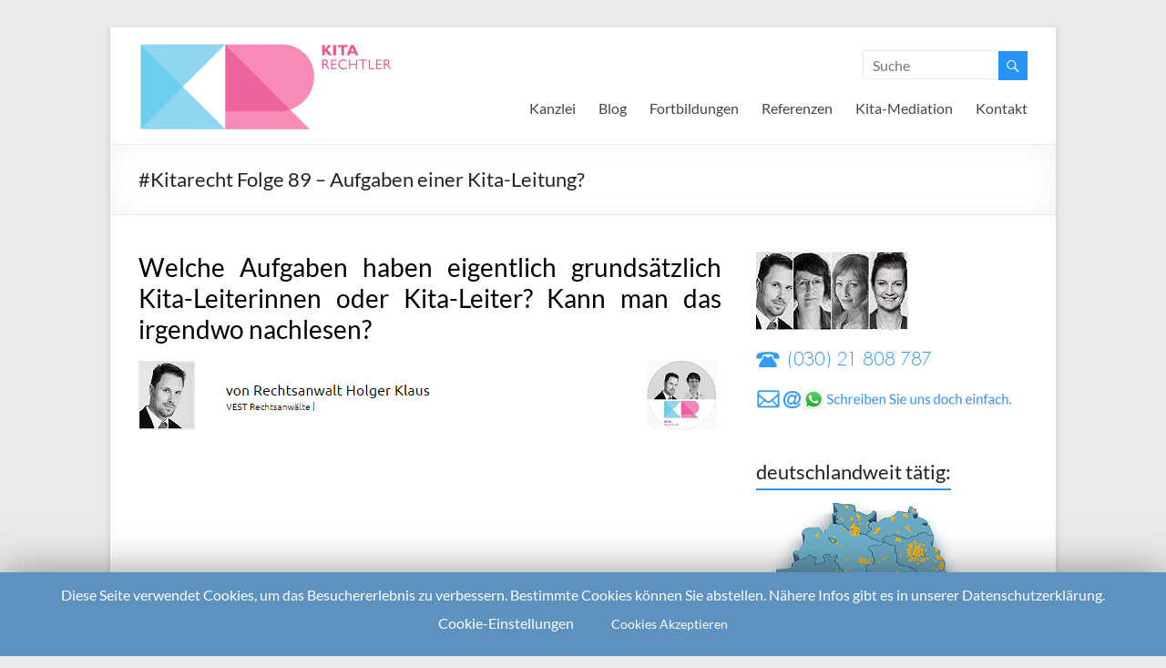

--- FILE ---
content_type: text/html; charset=UTF-8
request_url: https://kitarechtler.de/2015/12/29/kitarecht-folge-89-aufgaben-einer-kita-leitung-2/
body_size: 40433
content:

<!DOCTYPE html>
<!--[if IE 7]>
<html class="ie ie7" lang="de-DE">
<![endif]-->
<!--[if IE 8]>
<html class="ie ie8" lang="de-DE">
<![endif]-->
<!--[if !(IE 7) & !(IE 8)]><!-->
<html lang="de-DE">
<!--<![endif]-->
<head>
<meta charset="UTF-8" />
<meta name="viewport" content="width=device-width, initial-scale=1">
<link rel="profile" href="http://gmpg.org/xfn/11" />
<link rel="pingback" href="https://kitarechtler.de/xmlrpc.php" />
<title>#Kitarecht Folge 89 &#8211; Aufgaben einer Kita-Leitung? &#8211; Die Kitarechtler</title>
<link rel='dns-prefetch' href='//s.w.org' />
<link rel="alternate" type="application/rss+xml" title="Die Kitarechtler &raquo; Feed" href="https://kitarechtler.de/feed/" />
<link rel="alternate" type="application/rss+xml" title="Die Kitarechtler &raquo; Kommentar-Feed" href="https://kitarechtler.de/comments/feed/" />
		<script type="text/javascript">
			window._wpemojiSettings = {"baseUrl":"https:\/\/s.w.org\/images\/core\/emoji\/2.3\/72x72\/","ext":".png","svgUrl":"https:\/\/s.w.org\/images\/core\/emoji\/2.3\/svg\/","svgExt":".svg","source":{"concatemoji":"https:\/\/kitarechtler.de\/wp-includes\/js\/wp-emoji-release.min.js?ver=4.9"}};
			!function(a,b,c){function d(a,b){var c=String.fromCharCode;l.clearRect(0,0,k.width,k.height),l.fillText(c.apply(this,a),0,0);var d=k.toDataURL();l.clearRect(0,0,k.width,k.height),l.fillText(c.apply(this,b),0,0);var e=k.toDataURL();return d===e}function e(a){var b;if(!l||!l.fillText)return!1;switch(l.textBaseline="top",l.font="600 32px Arial",a){case"flag":return!(b=d([55356,56826,55356,56819],[55356,56826,8203,55356,56819]))&&(b=d([55356,57332,56128,56423,56128,56418,56128,56421,56128,56430,56128,56423,56128,56447],[55356,57332,8203,56128,56423,8203,56128,56418,8203,56128,56421,8203,56128,56430,8203,56128,56423,8203,56128,56447]),!b);case"emoji":return b=d([55358,56794,8205,9794,65039],[55358,56794,8203,9794,65039]),!b}return!1}function f(a){var c=b.createElement("script");c.src=a,c.defer=c.type="text/javascript",b.getElementsByTagName("head")[0].appendChild(c)}var g,h,i,j,k=b.createElement("canvas"),l=k.getContext&&k.getContext("2d");for(j=Array("flag","emoji"),c.supports={everything:!0,everythingExceptFlag:!0},i=0;i<j.length;i++)c.supports[j[i]]=e(j[i]),c.supports.everything=c.supports.everything&&c.supports[j[i]],"flag"!==j[i]&&(c.supports.everythingExceptFlag=c.supports.everythingExceptFlag&&c.supports[j[i]]);c.supports.everythingExceptFlag=c.supports.everythingExceptFlag&&!c.supports.flag,c.DOMReady=!1,c.readyCallback=function(){c.DOMReady=!0},c.supports.everything||(h=function(){c.readyCallback()},b.addEventListener?(b.addEventListener("DOMContentLoaded",h,!1),a.addEventListener("load",h,!1)):(a.attachEvent("onload",h),b.attachEvent("onreadystatechange",function(){"complete"===b.readyState&&c.readyCallback()})),g=c.source||{},g.concatemoji?f(g.concatemoji):g.wpemoji&&g.twemoji&&(f(g.twemoji),f(g.wpemoji)))}(window,document,window._wpemojiSettings);
		</script>
		<style type="text/css">
img.wp-smiley,
img.emoji {
	display: inline !important;
	border: none !important;
	box-shadow: none !important;
	height: 1em !important;
	width: 1em !important;
	margin: 0 .07em !important;
	vertical-align: -0.1em !important;
	background: none !important;
	padding: 0 !important;
}
</style>
<link rel='stylesheet' id='contact-form-7-css'  href='https://kitarechtler.de/wp-content/plugins/contact-form-7/includes/css/styles.css?ver=5.1.1' type='text/css' media='all' />
<link rel='stylesheet' id='cookie-law-info-css'  href='https://kitarechtler.de/wp-content/plugins/cookie-law-info/public/css/cookie-law-info-public.css?ver=1.8.8' type='text/css' media='all' />
<link rel='stylesheet' id='cookie-law-info-gdpr-css'  href='https://kitarechtler.de/wp-content/plugins/cookie-law-info/public/css/cookie-law-info-gdpr.css?ver=1.8.8' type='text/css' media='all' />
<link rel='stylesheet' id='staticfonts_style-css'  href='https://kitarechtler.de/wp-content/plugins/staticfonts/css/staticfonts.css?ver=4.9' type='text/css' media='all' />
<link rel='stylesheet' id='math-captcha-frontend-css'  href='https://kitarechtler.de/wp-content/plugins/wp-math-captcha/css/frontend.css?ver=4.9' type='text/css' media='all' />
<link rel='stylesheet' id='spu-public-css-css'  href='https://kitarechtler.de/wp-content/plugins/popups/public/assets/css/public.css?ver=1.9.3.6' type='text/css' media='all' />
<link rel='stylesheet' id='spacious_style-css'  href='https://kitarechtler.de/wp-content/themes/spacious/style.css?ver=4.9' type='text/css' media='all' />
<script type='text/javascript' src='https://kitarechtler.de/wp-includes/js/jquery/jquery.js?ver=1.12.4'></script>
<script type='text/javascript' src='https://kitarechtler.de/wp-includes/js/jquery/jquery-migrate.min.js?ver=1.4.1'></script>
<script type='text/javascript'>
/* <![CDATA[ */
var Cli_Data = {"nn_cookie_ids":[],"cookielist":[]};
var log_object = {"ajax_url":"https:\/\/kitarechtler.de\/wp-admin\/admin-ajax.php"};
/* ]]> */
</script>
<script type='text/javascript' src='https://kitarechtler.de/wp-content/plugins/cookie-law-info/public/js/cookie-law-info-public.js?ver=1.8.8'></script>
<script type='text/javascript' src='https://kitarechtler.de/wp-content/themes/spacious/js/spacious-custom.js?ver=4.9'></script>
<link rel='https://api.w.org/' href='https://kitarechtler.de/wp-json/' />
<link rel="EditURI" type="application/rsd+xml" title="RSD" href="https://kitarechtler.de/xmlrpc.php?rsd" />
<link rel="wlwmanifest" type="application/wlwmanifest+xml" href="https://kitarechtler.de/wp-includes/wlwmanifest.xml" /> 
<link rel='prev' title='#Kitarecht Folge 90 &#8211; Auskunftsverweigerungsrecht von Erziehern ?!' href='https://kitarechtler.de/2015/12/29/kitarecht-folge-90-auskunftsverweigerungsrecht-von-erziehern/' />
<link rel='next' title='#Kitarecht Folge 91 &#8211; Eisglätte bei Kita, Kindergarten oder Hort' href='https://kitarechtler.de/2015/12/30/kitarecht-folge-91-eisglaette-bei-kita-kindergarten-oder-hort/' />
<meta name="generator" content="WordPress 4.9" />
<link rel='shortlink' href='https://kitarechtler.de/?p=3929' />
<link rel="alternate" type="application/json+oembed" href="https://kitarechtler.de/wp-json/oembed/1.0/embed?url=https%3A%2F%2Fkitarechtler.de%2F2015%2F12%2F29%2Fkitarecht-folge-89-aufgaben-einer-kita-leitung-2%2F" />
<link rel="alternate" type="text/xml+oembed" href="https://kitarechtler.de/wp-json/oembed/1.0/embed?url=https%3A%2F%2Fkitarechtler.de%2F2015%2F12%2F29%2Fkitarecht-folge-89-aufgaben-einer-kita-leitung-2%2F&#038;format=xml" />
<link rel="canonical" href="https://kitarechtler.de/2015/12/29/kitarecht-folge-89-aufgaben-einer-kita-leitung-2/" />
<script type="text/javascript"><!--
function powerpress_pinw(pinw_url){window.open(pinw_url, 'PowerPressPlayer','toolbar=0,status=0,resizable=1,width=460,height=320');	return false;}
//-->
</script>
<link rel="shortcut icon" href="https://kitarechtler.de/wp-content/uploads/2022/10/fav.gif" type="image/x-icon" />		<style type="text/css"> blockquote { border-left: 3px solid #2994f7; }
			.spacious-button, input[type="reset"], input[type="button"], input[type="submit"], button { background-color: #2994f7; }
			.previous a:hover, .next a:hover { 	color: #2994f7; }
			a { color: #2994f7; }
			#site-title a:hover { color: #2994f7; }
			.main-navigation ul li.current_page_item a, .main-navigation ul li:hover > a { color: #2994f7; }
			.main-navigation ul li ul { border-top: 1px solid #2994f7; }
			.main-navigation ul li ul li a:hover, .main-navigation ul li ul li:hover > a, .main-navigation ul li.current-menu-item ul li a:hover { color: #2994f7; }
			.site-header .menu-toggle:hover { background: #2994f7; }
			.main-small-navigation li:hover { background: #2994f7; }
			.main-small-navigation ul > .current_page_item, .main-small-navigation ul > .current-menu-item { background: #2994f7; }
			.main-navigation a:hover, .main-navigation ul li.current-menu-item a, .main-navigation ul li.current_page_ancestor a, .main-navigation ul li.current-menu-ancestor a, .main-navigation ul li.current_page_item a, .main-navigation ul li:hover > a  { color: #2994f7; }
			.small-menu a:hover, .small-menu ul li.current-menu-item a, .small-menu ul li.current_page_ancestor a, .small-menu ul li.current-menu-ancestor a, .small-menu ul li.current_page_item a, .small-menu ul li:hover > a { color: #2994f7; }
			#featured-slider .slider-read-more-button { background-color: #2994f7; }
			#controllers a:hover, #controllers a.active { background-color: #2994f7; color: #2994f7; }
			.breadcrumb a:hover { color: #2994f7; }
			.tg-one-half .widget-title a:hover, .tg-one-third .widget-title a:hover, .tg-one-fourth .widget-title a:hover { color: #2994f7; }
			.pagination span { background-color: #2994f7; }
			.pagination a span:hover { color: #2994f7; border-color: .#2994f7; }
			.widget_testimonial .testimonial-post { border-color: #2994f7 #EAEAEA #EAEAEA #EAEAEA; }
			.call-to-action-content-wrapper { border-color: #EAEAEA #EAEAEA #EAEAEA #2994f7; }
			.call-to-action-button { background-color: #2994f7; }
			#content .comments-area a.comment-permalink:hover { color: #2994f7; }
			.comments-area .comment-author-link a:hover { color: #2994f7; }
			.comments-area .comment-author-link span { background-color: #2994f7; }
			.comment .comment-reply-link:hover { color: #2994f7; }
			.nav-previous a:hover, .nav-next a:hover { color: #2994f7; }
			#wp-calendar #today { color: #2994f7; }
			.widget-title span { border-bottom: 2px solid #2994f7; }
			.footer-widgets-area a:hover { color: #2994f7 !important; }
			.footer-socket-wrapper .copyright a:hover { color: #2994f7; }
			a#back-top:before { background-color: #2994f7; }
			.read-more, .more-link { color: #2994f7; }
			.post .entry-title a:hover, .page .entry-title a:hover { color: #2994f7; }
			.post .entry-meta .read-more-link { background-color: #2994f7; }
			.post .entry-meta a:hover, .type-page .entry-meta a:hover { color: #2994f7; }
			.single #content .tags a:hover { color: #2994f7; }
			.widget_testimonial .testimonial-icon:before { color: #2994f7; }
			a#scroll-up { background-color: #2994f7; }
			.search-form span { background-color: #2994f7; }</style>
		<style type="text/css">.broken_link, a.broken_link {
	text-decoration: line-through;
}</style><link rel="amphtml" href="https://kitarechtler.de/2015/12/29/kitarecht-folge-89-aufgaben-einer-kita-leitung-2/amp/" /><meta name="google-site-verification" content="tK2GAaAUwLGhM1_cskuAR-TpMfOPy71gDgZhE5gOKyk" />
<meta name="msvalidate.01" content="55716A888648765BF7EDFF7208F7BE5A" />
</head>

<body class="post-template-default single single-post postid-3929 single-format-standard  narrow-978">
<div id="page" class="hfeed site">
		<header id="masthead" class="site-header clearfix">

		
		<div id="header-text-nav-container">
			<div class="inner-wrap">

				<div id="header-text-nav-wrap" class="clearfix">
					<div id="header-left-section">
													<div id="header-logo-image">
								<a href="https://kitarechtler.de/" title="Die Kitarechtler" rel="home"><img src="https://kitarechtler.de/wp-content/uploads/2018/12/logo1kr.gif" alt="Die Kitarechtler"></a>
							</div><!-- #header-logo-image -->
											</div><!-- #header-left-section -->
					<div id="header-right-section">
												<div id="header-right-sidebar" class="clearfix">
						<aside id="search-5" class="widget widget_search"><form action="https://kitarechtler.de/" class="search-form searchform clearfix" method="get">
	<div class="search-wrap">
		<input type="text" placeholder="Suche" class="s field" name="s">
		<button class="search-icon" type="submit"></button>
	</div>
</form><!-- .searchform --></aside>						</div>
												<nav id="site-navigation" class="main-navigation" role="navigation">
							<h3 class="menu-toggle">Menü</h3>
							<div class="menu-hauptmenue-container"><ul id="menu-hauptmenue" class="menu"><li id="menu-item-116" class="menu-item menu-item-type-post_type menu-item-object-page menu-item-has-children menu-item-116"><a href="https://kitarechtler.de/kanzlei/">Kanzlei</a>
<ul class="sub-menu">
	<li id="menu-item-264" class="menu-item menu-item-type-post_type menu-item-object-page menu-item-264"><a href="https://kitarechtler.de/kanzlei/wir-beraten-deutschlandweit/">Deutschlandweit</a></li>
	<li id="menu-item-23518" class="menu-item menu-item-type-custom menu-item-object-custom menu-item-23518"><a href="https://kitarechtler.de/fuer-kita-traeger/">Für Kita-Träger</a></li>
	<li id="menu-item-23523" class="menu-item menu-item-type-custom menu-item-object-custom menu-item-23523"><a href="https://kitarechtler.de/fuer-erzieher-innen/">Für Erzieher/innen</a></li>
	<li id="menu-item-23525" class="menu-item menu-item-type-custom menu-item-object-custom menu-item-23525"><a href="https://kitarechtler.de/fuer-eltern/">Für Eltern</a></li>
	<li id="menu-item-299" class="menu-item menu-item-type-post_type menu-item-object-page menu-item-299"><a href="https://kitarechtler.de/kanzlei/datenschutz-in-der-kita/">Kita-Datenschutz</a></li>
	<li id="menu-item-23526" class="menu-item menu-item-type-custom menu-item-object-custom menu-item-23526"><a href="https://kitarechtler.de/30sekkitarecht-unser-video-channel-auf-youtube/">Unsere Videos</a></li>
	<li id="menu-item-23527" class="menu-item menu-item-type-custom menu-item-object-custom menu-item-23527"><a href="https://kitarechtler.de/podcasts/">Unsere Podcasts</a></li>
	<li id="menu-item-23528" class="menu-item menu-item-type-custom menu-item-object-custom menu-item-23528"><a href="https://kitarechtler.de/101kitafragen/">101 KitaFragen</a></li>
	<li id="menu-item-23529" class="menu-item menu-item-type-custom menu-item-object-custom menu-item-23529"><a href="https://kitarechtler.de/kita-hinweise-der-unfallkassen-unsere-uebersicht/">Hinweise Unfallkassen</a></li>
	<li id="menu-item-117" class="menu-item menu-item-type-post_type menu-item-object-page menu-item-117"><a href="https://kitarechtler.de/kanzlei/ueber-uns/">Über uns</a></li>
	<li id="menu-item-124" class="menu-item menu-item-type-post_type menu-item-object-page menu-item-124"><a href="https://kitarechtler.de/kanzlei/presse/">Presse I TV I Medien</a></li>
</ul>
</li>
<li id="menu-item-23" class="menu-item menu-item-type-post_type menu-item-object-page current_page_parent menu-item-23"><a href="https://kitarechtler.de/blog/">Blog</a></li>
<li id="menu-item-31" class="menu-item menu-item-type-post_type menu-item-object-page menu-item-31"><a href="https://kitarechtler.de/vortraege-seminare/">Fortbildungen</a></li>
<li id="menu-item-32" class="menu-item menu-item-type-post_type menu-item-object-page menu-item-32"><a href="https://kitarechtler.de/26-2/">Referenzen</a></li>
<li id="menu-item-12283" class="menu-item menu-item-type-custom menu-item-object-custom menu-item-12283"><a href="https://kitarechtler.de/professionelle-mediation-fuer-erzieher-leitungen-und-kita-traeger/">Kita-Mediation</a></li>
<li id="menu-item-20" class="menu-item menu-item-type-post_type menu-item-object-page menu-item-has-children menu-item-20"><a href="https://kitarechtler.de/kontakt/">Kontakt</a>
<ul class="sub-menu">
	<li id="menu-item-596" class="menu-item menu-item-type-post_type menu-item-object-page menu-item-596"><a href="https://kitarechtler.de/kontakt/kontaktmoeglichkeiten-impressum/">Impressum</a></li>
	<li id="menu-item-997" class="menu-item menu-item-type-post_type menu-item-object-page menu-item-997"><a href="https://kitarechtler.de/kontakt/datenschutz/">Datenschutzerklärung</a></li>
</ul>
</li>
</ul></div>						</nav>
			    	</div><!-- #header-right-section -->

			   </div><!-- #header-text-nav-wrap -->
			</div><!-- .inner-wrap -->
		</div><!-- #header-text-nav-container -->

		
						<div class="header-post-title-container clearfix">
					<div class="inner-wrap">
						<div class="post-title-wrapper">
													   	<h1 class="header-post-title-class">#Kitarecht Folge 89 &#8211; Aufgaben einer Kita-Leitung?</h1>
						   						</div>
											</div>
				</div>
				</header>
			<div id="main" class="clearfix">
		<div class="inner-wrap">
			
	<div id="primary">
		<div id="content" class="clearfix">
						
				
<article id="post-3929" class="post-3929 post type-post status-publish format-standard has-post-thumbnail hentry category-30sekundenkitarecht tag-berliner-bildungsprogramm tag-bildungsprogramm tag-dienstplaene tag-erzieher tag-kitaleiter tag-kitaleiterin tag-kitaleitung tag-leitfaden tag-personalfuehrung tag-personalwesen tag-youtube">
		<div class="entry-content clearfix">
		<h2 style="text-align: justify;"><span style="color: #000000;">Welche Aufgaben haben eigentlich grundsätzlich Kita-Leiterinnen oder Kita-Leiter? Kann man das irgendwo nachlesen?</span></h2>
<h2 style="text-align: justify;"><span style="color: #000000;"><a style="color: #000000;" href="https://kitarechtler.de/wp-content/uploads/2015/03/pic_holger_klein.gif"><img class="alignnone size-full wp-image-47" src="https://kitarechtler.de/wp-content/uploads/2015/03/pic_holger_klein.gif" alt="pic_holger_klein" width="635" height="76" /></a></span></h2>
<p><span style="color: #000000;"><iframe src="https://www.youtube.com/embed/TsTVgPkc9zY" width="640" height="360" frameborder="0" allowfullscreen="allowfullscreen"></iframe><br />
</span></p>
<p><span style="color: #000000;">Im Rahmen unserer Ausbildungs- und Fortbildungsveranstaltungen stellen wir ab und an fest, dass es doch noch Unsicherheiten dahingehend fest, was für Anforderungen an Kitaleitungen gestellt werden.</span></p>
<p style="text-align: center;"><a href="https://kitarechtler.de/30sekkitarecht-unser-video-channel-auf-youtube/">Alle unsere +1.000! Videos hier in der Übersicht!</a></p>
<p style="text-align: justify;"><span style="color: #000000;">Klar, sie sollen für alles, was in der Einrichtung bei der Arbeit am Kind passiert verantwortlich sein. Aber was wird noch aktiv verlangt?</span></p>
<p style="text-align: justify;"><span style="color: #000000;">Wir geben dazu in unserem Video oben die Antwort und verweisen hierzu beispielhaft auf die Ausführungen im Berliner Bildungsprogramm!</span></p>
<p style="text-align: justify;"><span style="color: #000000;">von Rechtsanwalt Holger Klaus  <a href="https://kitarechtler.de/rechtsanwalt-holger-klaus/">[Mehr&#8230;]</a></span></p>
<p lang="de-DE" align="justify"><strong><a href="https://kitarechtler.de/vortraege-seminare/"><img class="aligncenter" src="https://kitarechtler.de/wp-content/uploads/2017/07/balken_blau2.jpg" alt="balken_blau2" width="640" height="90" /></a></strong></p>
<p lang="de-DE" align="justify"><span style="color: #000000;"><strong>Sie haben Fragen zum Kitarecht?</strong></span></p>
<p>Rufen Sie uns einfach für ein <a href="https://kitarechtler.de/kostenloses-unverbindliches-vorgespraech/">unverbindliches, kostenloses Vorgespräch</a> an! Wir freuen uns auf Ihre unverbindliche Anfrage.</p>
<p><a title="Rufen Sie an oder mailen Sie uns!" href="https://kitarechtler.de/sample-page/e-mail-kontaktformular/"><img class="alignnone size-full wp-image-615" src="https://kitarechtler.de/wp-content/uploads/2015/04/pic_holger_klein_mail.gif" alt="pic_holger_klein_mail" width="635" height="76" /></a></p>
<p><strong>Folgen Sie uns bei:</strong><br />
<a href="https://kitarechtler.de/kitarechtler-de-bei-facebook-snapchat-twitter-instagram-youtube-und-co/"><img src="https://kitarechtler.de/wp-content/uploads/2016/01/social_header.png" alt="social_header" /></a></p>
<div class="extra-hatom-entry-title"><span class="entry-title">#Kitarecht Folge 89 &#8211; Aufgaben einer Kita-Leitung?</span></div>				<div class="tags">
					Markiert in:<a href="https://kitarechtler.de/tag/berliner-bildungsprogramm/" rel="tag">Berliner Bildungsprogramm</a>&nbsp;&nbsp;&nbsp;&nbsp;<a href="https://kitarechtler.de/tag/bildungsprogramm/" rel="tag">Bildungsprogramm</a>&nbsp;&nbsp;&nbsp;&nbsp;<a href="https://kitarechtler.de/tag/dienstplaene/" rel="tag">Dienstpläne</a>&nbsp;&nbsp;&nbsp;&nbsp;<a href="https://kitarechtler.de/tag/erzieher/" rel="tag">Erzieher</a>&nbsp;&nbsp;&nbsp;&nbsp;<a href="https://kitarechtler.de/tag/kitaleiter/" rel="tag">Kitaleiter</a>&nbsp;&nbsp;&nbsp;&nbsp;<a href="https://kitarechtler.de/tag/kitaleiterin/" rel="tag">Kitaleiterin</a>&nbsp;&nbsp;&nbsp;&nbsp;<a href="https://kitarechtler.de/tag/kitaleitung/" rel="tag">Kitaleitung</a>&nbsp;&nbsp;&nbsp;&nbsp;<a href="https://kitarechtler.de/tag/leitfaden/" rel="tag">Leitfaden</a>&nbsp;&nbsp;&nbsp;&nbsp;<a href="https://kitarechtler.de/tag/personalfuehrung/" rel="tag">Personalführung</a>&nbsp;&nbsp;&nbsp;&nbsp;<a href="https://kitarechtler.de/tag/personalwesen/" rel="tag">Personalwesen</a>&nbsp;&nbsp;&nbsp;&nbsp;<a href="https://kitarechtler.de/tag/youtube/" rel="tag">Youtube</a>				</div>
					</div>

	<footer class="entry-meta-bar clearfix">	        			
		<div class="entry-meta clearfix">
			<span class="by-author author vcard"><a class="url fn n" href="https://kitarechtler.de/author/holger/">Rechtsanwalt Holger Klaus</a></span>
			<span class="date updated"><a href="https://kitarechtler.de/2015/12/29/kitarecht-folge-89-aufgaben-einer-kita-leitung-2/" title="14:12">29. Dezember 2015</a></span>
			       		<span class="category"><a href="https://kitarechtler.de/category/30sekundenkitarecht/" rel="category tag">30SekundenKitarecht</a></span>
       					       			</div>
	</footer>
	</article>
				
		<ul class="default-wp-page clearfix">
			<li class="previous"><a href="https://kitarechtler.de/2015/12/29/kitarecht-folge-90-auskunftsverweigerungsrecht-von-erziehern/" rel="prev"><span class="meta-nav">&larr;</span> #Kitarecht Folge 90 &#8211; Auskunftsverweigerungsrecht von Erziehern ?!</a></li>
			<li class="next"><a href="https://kitarechtler.de/2015/12/30/kitarecht-folge-91-eisglaette-bei-kita-kindergarten-oder-hort/" rel="next">#Kitarecht Folge 91 &#8211; Eisglätte bei Kita, Kindergarten oder Hort <span class="meta-nav">&rarr;</span></a></li>
		</ul>
	
				
			
		</div><!-- #content -->
	</div><!-- #primary -->
	
	
<div id="secondary">
			
		<aside id="text-2" class="widget widget_text">			<div class="textwidget"><a href="https://kitarechtler.de/kanzlei/ueber-uns/"><img src="https://kitarechtler.de/wp-content/uploads/2022/10/team_full_295_4.jpg" width="167" height="87" border="0">
<a href="tel:+493021808787"><img src="https://kitarechtler.de/wp-content/uploads/2022/10/blogsign3.gif" width="194" height="28" border="0"></a>
<a href="https://kitarechtler.de/sample-page/e-mail-kontaktformular/"><img src="https://kitarechtler.de/wp-content/uploads/2022/10/email_aufforderung2.gif" width="286" height="22" align="middle"></a></div>
		</aside><aside id="text-7" class="widget widget_text"><h3 class="widget-title"><span>deutschlandweit tätig:</span></h3>			<div class="textwidget"><a href="https://kitarechtler.de/2015/01/01/kitarechtler-de-beratung-und-vertretung-deutschlandweit/"><img src="https://kitarechtler.de/wp-content/uploads/2022/10/deutschlandkarte_klein2.png" width="230" height="238"></a></div>
		</aside><aside id="text-4" class="widget widget_text"><h3 class="widget-title"><span>1.000+ Erklär-Videos! ⬇</span></h3>			<div class="textwidget"><a href="https://kitarechtler.de/30sekkitarecht-unser-video-channel-auf-youtube/"><img src="https://kitarechtler.de/wp-content/uploads/2015/04/youtube_teaser.jpg" width="294" height="201"></a>
</div>
		</aside><aside id="search-4" class="widget widget_search"><h3 class="widget-title"><span>Wie können wir helfen?</span></h3><form action="https://kitarechtler.de/" class="search-form searchform clearfix" method="get">
	<div class="search-wrap">
		<input type="text" placeholder="Suche" class="s field" name="s">
		<button class="search-icon" type="submit"></button>
	</div>
</form><!-- .searchform --></aside><aside id="text-3" class="widget widget_text"><h3 class="widget-title"><span>Schnellnavigation:</span></h3>			<div class="textwidget"><table border="0" cellpadding="0" cellspacing="0" width="295">
			<tr>
				<td><a href="https://kitarechtler.de/fuer-kita-traeger/">F&uuml;r Kitatr&auml;ger</a></td>
			</tr>
			<tr>
				<td><a href="https://kitarechtler.de/fuer-erzieher-innen/">F&uuml;r Erzieher/-innen</a></td>
			</tr>
			<tr>
				<td><a href="https://kitarechtler.de/fuer-eltern/">F&uuml;r Eltern</a></td>

			</tr>
			<tr>
				<td><a href="https://kitarechtler.de/kanzlei/fuer-kitavereins-vorstand-elternbeirat-etc/">F&uuml;r Kita-Vereinsvorst&auml;nde</a></td>
			</tr>
			<tr>
				<td><a href="https://kitarechtler.de/vortraege-seminare/">Vortr&auml;ge, Workshops, Seminare</a></td>
			</tr>
			<tr>
				<td><a href="https://kitarechtler.de/26-2/">Referenzen</a></td>
			</tr>
			<tr>
				<td><a href="https://kitarechtler.de/kanzlei/datenschutz-in-der-kita/">Datenschutz in der Kita</a></td>
			</tr>
<tr>
				<td><a href="https://kitarechtler.de/30sekkitarecht-unser-video-channel-auf-youtube/">Über 1.000 Videos!</a></td>
			</tr>
<tr>
				<td><a href="https://kitarechtler.de/podcasts/">Unsere Podcasts</a></td>
			</tr>
<tr>
				<td><a href="https://kitarechtler.de/101kitafragen/">101 KitaFragen!</a></td>
			</tr>
<tr>
				<td><a href="https://kitarechtler.de/kita-hinweise-der-unfallkassen-unsere-uebersicht/">Hinweise der Unfallkassen</a></td>
			</tr>
			<tr>
				<td><a href="https://kitarechtler.de/kanzlei/ueber-uns/">&Uuml;ber uns</a></td>
			</tr>
			<tr>
				<td><a href="https://kitarechtler.de/professionelle-mediation-fuer-erzieher-leitungen-und-kita-traeger/">Kita-Mediation</a></td>
			</tr>
			<tr>
				<td><a href="https://kitarechtler.de/sample-page/kontaktmoeglichkeiten-impressum/">Kontakt / Impressum</a></td>
			</tr>
			<tr>
				<td><a href="https://kitarechtler.de/sample-page/e-mail-kontaktformular/">E-Mail-Kontaktformular</a></td>
			</tr>
		</table>
<table border="0" cellpadding="0" cellspacing="0" width="290">
	<tr>
		<td>
			<div align="center">
				<br>
				<a href="https://kitarechtler.de/sample-page/e-mail-kontaktformular/"><img src="https://kitarechtler.de/wp-content/uploads/2015/04/email_aufforderung.gif" width="290" height="22" align="middle"></a></div>
		</td>
	</tr>
</table>
<a href="https://kitarechtler.de/kanzlei/presse/"><img src="https://kitarechtler.de/wp-content/uploads/2022/08/bekanntausgif_294px_o.gif" width="294" height="103" border="0"></a></div>
		</aside><aside id="meta-2" class="widget widget_meta"><h3 class="widget-title"><span>Meta</span></h3>			<ul>
						<li><a href="https://kitarechtler.de/wp-login.php">Anmelden</a></li>
			<li><a href="https://kitarechtler.de/feed/">Beitrags-Feed (<abbr title="Really Simple Syndication">RSS</abbr>)</a></li>
			<li><a href="https://kitarechtler.de/comments/feed/">Kommentare als <abbr title="Really Simple Syndication">RSS</abbr></a></li>
			<li><a href="https://de.wordpress.org/" title="Powered by WordPress, state-of-the-art semantic personal publishing platform.">WordPress.org</a></li>			</ul>
			</aside>	</div>	
	

		</div><!-- .inner-wrap -->
	</div><!-- #main -->	
			<footer id="colophon" class="clearfix">	
			
<div class="footer-widgets-wrapper">
	<div class="inner-wrap">
		<div class="footer-widgets-area clearfix">
			<div class="tg-one-fourth tg-column-1">
				<aside id="text-9" class="widget widget_text">			<div class="textwidget">	<tr>
				<td><a href="https://www.facebook.com/Kitarechtler"><img src="https://kitarechtler.de/wp-content/uploads/2015/11/start_facebook.png" width="52" height="62" border="0"></a></td>
				<td><a href="https://twitter.com/Kitarechtler"><img src="https://kitarechtler.de/wp-content/uploads/2015/11/start_twitter.png" width="66" height="62" border="0"></a></td>
<br>
<span style="color: #ffffff;">Wir freuen uns auf Sie!</span>
<br>
<br>
<span style="color: #ffffff;">Tel: 030 / 21 808 787</span>
<br>
<br>
<span style="color: #ffffff;"> Fax 030 / 44 045 652</span>
<br>
<br>
<span style="color: #ffffff;"> kanzlei@kitarechtler.de</span>
<br>
</div>
		</aside>			</div>
			<div class="tg-one-fourth tg-column-2">
				<aside id="text-10" class="widget widget_text">			<div class="textwidget"><br>
<br>	
<font color="white" size="4">Schnellauswahl:<br>
<br>
					<a href="https://kitarechtler.de/kanzlei/wir-beraten-deutschlandweit/">deutschlandweite Beratung<br>
					</a><br>
					<a href="https://kitarechtler.de/kanzlei/datenschutz-in-der-kita/">Datenschutz in der Kita<br>
					</a><br>
					<a href="https://kitarechtler.de/kanzlei/ueber-uns/">&Uuml;ber uns<br>
					</a><br>
					<a href="https://kitarechtler.de/kanzlei/presse/">Wir in den Medien<br>
					</a><br>
					<a href="https://kitarechtler.de/blog/">Blog / Fachartikel / Kita-News<br>
					</a><br>
					<a href="https://kitarechtler.de/vortraege-seminare/">Vortr&auml;ge / Seminare<br>
					</a><br>
					<a href="https://kitarechtler.de/26-2/">Referenzen<br>
					</a><br>
					<a href="https://kitarechtler.de/sample-page/kontaktmoeglichkeiten-impressum/">Impressum<br>
					</a><br>
					<a href="https://kitarechtler.de/sample-page/e-mail-kontaktformular/">Kontakt<br>
						<br>
					</a></font></div>
		</aside>			</div>
			<div class="tg-one-fourth tg-after-two-blocks-clearfix tg-column-3">
				<aside id="text-12" class="widget widget_text">			<div class="textwidget"><br>
<br>
<font color="white" size="4">Berlin:<br>
					<br>
				</font><font size="3" color="#d5d5d5">VEST Rechtsanw&auml;lte I Berlin<br>
					Fehrbelliner Stra&szlig;e 50<br>
					10119 Berlin (Mitte)<br>
					<br>
				</font><font size="3" color="white">Hamburg:<br>
				</font><font size="3" color="#d5d5d5"><br>
					VEST Rechtsanw&auml;lte I Hamburg<br>
					
					An der Alster 6<br>
					20099 Hamburg<br>
					<br>
				</font><font size="3" color="white">Halle (Saale):<br>
				</font><font size="3" color="#d5d5d5"><br>
					VEST Rechtsanw&auml;lte  I Halle<br>
					Besprechungsraum<br>
					Harz 51<br>
					06108 Halle 
						<br>
					</a></font>
<br>
</a></font><font color="white" size="4">Wir beraten deutschlandweit!</font></div>
		</aside>			</div>
			<div class="tg-one-fourth tg-one-fourth-last tg-column-4">
				<aside id="text-11" class="widget widget_text">			<div class="textwidget"><br>	<tr>
				<td><img src="https://kitarechtler.de/wp-content/uploads/2015/11/start_social.png" width="122" height="45" border="0"></a></td>
			
			</tr>
<br>
<tr>
					<td><a href="https://twitter.com/Kitarechtler"><img src="https://kitarechtler.de/wp-content/uploads/2015/11/start_twitter2.png" width="37" height="37" border="0"></a></td>
<td><a href="https://www.facebook.com/Kitarechtler"><img src="https://kitarechtler.de/wp-content/uploads/2015/11/start_facebook2.png" width="37" height="37" border="0"></a></td>
							<td><a href="https://www.youtube.com/channel/UCT-DMLuP7FAm3uBtiS623PA"><img src="https://kitarechtler.de/wp-content/uploads/2015/11/start_youtube2.png" width="37" height="37" border="0"></a></td>
			</tr></div>
		</aside>			</div>
		</div>
	</div>
</div>	
			<div class="footer-socket-wrapper clearfix">
				<div class="inner-wrap">
					<div class="footer-socket-area">
						<div class="copyright">2026 bei <a href="https://kitarechtler.de/" title="Die Kitarechtler" ><span>Die Kitarechtler</span></a> Unterstützt von: <a href="http://wordpress.org" target="_blank" title="WordPress"><span>WordPress</span></a>. Theme: Spacious von <a href="http://themegrill.com/themes/spacious" target="_blank" title="ThemeGrill" rel="designer"><span>ThemeGrill</span></a></div>						<nav class="small-menu clearfix">
									    			</nav>
					</div>
				</div>
			</div>			
		</footer>
		<a href="#masthead" id="scroll-up"></a>	
	</div><!-- #page -->
	<!--googleoff: all--><div id="cookie-law-info-bar"><span>Diese Seite verwendet Cookies, um das Besuchererlebnis zu verbessern. Bestimmte Cookies können Sie abstellen. Nähere Infos gibt es in unserer Datenschutzerklärung.<br />
<a role='button' tabindex='0' class="cli_settings_button" style="margin:5px 20px 5px 20px;" >Cookie-Einstellungen</a><a role='button' tabindex='0' data-cli_action="accept" id="cookie_action_close_header"  class="medium cli-plugin-button cli-plugin-main-button cookie_action_close_header cli_action_button" style="display:inline-block;  margin:5px; ">Cookies Akzeptieren</a></span></div><div id="cookie-law-info-again" style="display:none;"><span id="cookie_hdr_showagain">Privacy & Cookies Policy</span></div><div class="cli-modal" id="cliSettingsPopup" tabindex="-1" role="dialog" aria-labelledby="cliSettingsPopup" aria-hidden="true">
  <div class="cli-modal-dialog" role="document">
    <div class="cli-modal-content cli-bar-popup">
      <button type="button" class="cli-modal-close" id="cliModalClose">
        <svg class="" viewBox="0 0 24 24"><path d="M19 6.41l-1.41-1.41-5.59 5.59-5.59-5.59-1.41 1.41 5.59 5.59-5.59 5.59 1.41 1.41 5.59-5.59 5.59 5.59 1.41-1.41-5.59-5.59z"></path><path d="M0 0h24v24h-24z" fill="none"></path></svg>
        <span class="wt-cli-sr-only">Schließen</span>
      </button>
      <div class="cli-modal-body">
        <div class="cli-container-fluid cli-tab-container">
    <div class="cli-row">
        <div class="cli-col-12 cli-align-items-stretch cli-px-0">
            <div class="cli-privacy-overview">
                <h4>Datenschutz Überblick</h4>                                   
                <div class="cli-privacy-content">
                    <div class="cli-privacy-content-text">Diese Website nutzt Cookies, um Ihre Nutzererfahrung zu verbessern, während Sie die Seite nutzen. Es gibt notwendige Cookies, die erforderlich sind für das richtige Funktionieren der Seite. Diese Cookies werden in Ihrem Browser gespeichert und können dort jederzeit von Ihnen gelöscht werden. Darüber hinaus werden sogenannte third-party-Cookies eingesetzt, die uns bei der statistischen Auswertung helfen und ggf. Inhalte von Fremdseiten einbinden. Diese Cookies werden nur mit ausdrücklicher Einwilligung in Ihrem Browser gespeichert. Sie können das Setzen dieser Cookies auch ablehnen. Dies kann Ihr Nutzererlebnis beeinträchtigen.</div>
                </div>
                <a class="cli-privacy-readmore" data-readmore-text="Mehr anzeigen" data-readless-text="Weniger anzeigen"></a>            </div>
        </div>  
        <div class="cli-col-12 cli-align-items-stretch cli-px-0 cli-tab-section-container">
              
                            <div class="cli-tab-section">
                    <div class="cli-tab-header">
                        <a role="button" tabindex="0" class="cli-nav-link cli-settings-mobile" data-target="necessary" data-toggle="cli-toggle-tab" >
                            Notwendig 
                        </a>
                    
                    <span class="cli-necessary-caption">immer aktiv</span>                     </div>
                    <div class="cli-tab-content">
                        <div class="cli-tab-pane cli-fade" data-id="necessary">
                            <p>Notwendige Cookies sind erforderlich, damit die Website funktioniert. Diese Cookies ermöglichen Basisfunktionen und Sicherheitsfunktionen der Website. Es werden in diesen Cookies keine persönlichen Informationen gespeichert. </p>
                        </div>
                    </div>
                </div>
              
                            <div class="cli-tab-section">
                    <div class="cli-tab-header">
                        <a role="button" tabindex="0" class="cli-nav-link cli-settings-mobile" data-target="non-necessary" data-toggle="cli-toggle-tab" >
                            Nicht notwendig 
                        </a>
                    <div class="cli-switch">
                        <input type="checkbox" id="wt-cli-checkbox-non-necessary" class="cli-user-preference-checkbox"  data-id="checkbox-non-necessary"  />
                        <label for="wt-cli-checkbox-non-necessary" class="cli-slider" data-cli-enable="Aktiviert" data-cli-disable="Deaktiviert"><span class="wt-cli-sr-only">Nicht notwendig</span></label>
                    </div>                    </div>
                    <div class="cli-tab-content">
                        <div class="cli-tab-pane cli-fade" data-id="non-necessary">
                            <p>Solche Cookies, die nicht notwendig sind für die Funktion der Website, sondern die für statistische Zwecke oder zum Einbetten von Inhalten verwendet werden. Um die Website vollumfänglich zu nutzen, ist eine Zustimmung erforderlich.</p>
                        </div>
                    </div>
                </div>
                       
        </div>
    </div> 
</div> 
      </div>
    </div>
  </div>
</div>
<div class="cli-modal-backdrop cli-fade cli-settings-overlay"></div>
<div class="cli-modal-backdrop cli-fade cli-popupbar-overlay"></div>
<script type="text/javascript">
  /* <![CDATA[ */
  cli_cookiebar_settings='{"animate_speed_hide":"500","animate_speed_show":"500","background":"#5d91bf","border":"#b1a6a6c2","border_on":false,"button_1_button_colour":"#5d91bf","button_1_button_hover":"#4a7499","button_1_link_colour":"#fff","button_1_as_button":true,"button_1_new_win":false,"button_2_button_colour":"#333","button_2_button_hover":"#292929","button_2_link_colour":"#ffffff","button_2_as_button":false,"button_2_hidebar":false,"button_3_button_colour":"#5d91bf","button_3_button_hover":"#4a7499","button_3_link_colour":"#fff","button_3_as_button":true,"button_3_new_win":false,"button_4_button_colour":"#000","button_4_button_hover":"#000000","button_4_link_colour":"#ffffff","button_4_as_button":false,"font_family":"inherit","header_fix":false,"notify_animate_hide":true,"notify_animate_show":false,"notify_div_id":"#cookie-law-info-bar","notify_position_horizontal":"right","notify_position_vertical":"bottom","scroll_close":false,"scroll_close_reload":false,"accept_close_reload":false,"reject_close_reload":false,"showagain_tab":true,"showagain_background":"#fff","showagain_border":"#000","showagain_div_id":"#cookie-law-info-again","showagain_x_position":"100px","text":"#ffffff","show_once_yn":false,"show_once":"10000","logging_on":false,"as_popup":false,"popup_overlay":true,"bar_heading_text":"","cookie_bar_as":"banner","popup_showagain_position":"bottom-right","widget_position":"left"}';
  /* ]]> */
</script>
<!--googleon: all--><script type='text/javascript'>
/* <![CDATA[ */
var wpcf7 = {"apiSettings":{"root":"https:\/\/kitarechtler.de\/wp-json\/contact-form-7\/v1","namespace":"contact-form-7\/v1"}};
/* ]]> */
</script>
<script type='text/javascript' src='https://kitarechtler.de/wp-content/plugins/contact-form-7/includes/js/scripts.js?ver=5.1.1'></script>
<script type='text/javascript'>
/* <![CDATA[ */
var spuvar = {"is_admin":"","disable_style":"","ajax_mode":"","ajax_url":"https:\/\/kitarechtler.de\/wp-admin\/admin-ajax.php","ajax_mode_url":"https:\/\/kitarechtler.de\/?spu_action=spu_load","pid":"3929","is_front_page":"","is_category":"","site_url":"https:\/\/kitarechtler.de","is_archive":"","is_search":"","is_preview":"","seconds_confirmation_close":"5"};
var spuvar_social = [];
/* ]]> */
</script>
<script type='text/javascript' src='https://kitarechtler.de/wp-content/plugins/popups/public/assets/js/public.js?ver=1.9.3.6'></script>
<script type='text/javascript' src='https://kitarechtler.de/wp-content/themes/spacious/js/navigation.js?ver=4.9'></script>
<script type='text/javascript' src='https://kitarechtler.de/wp-includes/js/wp-embed.min.js?ver=4.9'></script>
</body>
</html>